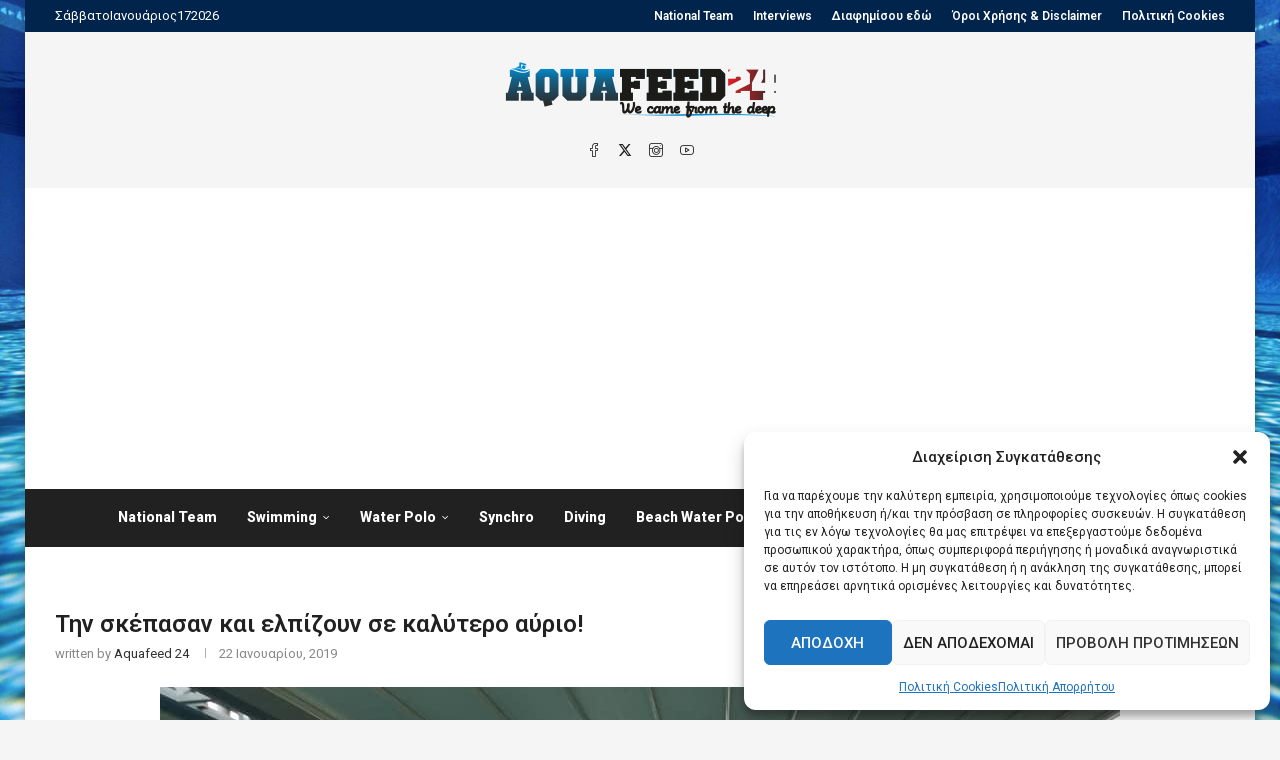

--- FILE ---
content_type: text/html; charset=utf-8
request_url: https://www.google.com/recaptcha/api2/aframe
body_size: -84
content:
<!DOCTYPE HTML><html><head><meta http-equiv="content-type" content="text/html; charset=UTF-8"></head><body><script nonce="D62h4BUh-kRm4K-VNJHxLg">/** Anti-fraud and anti-abuse applications only. See google.com/recaptcha */ try{var clients={'sodar':'https://pagead2.googlesyndication.com/pagead/sodar?'};window.addEventListener("message",function(a){try{if(a.source===window.parent){var b=JSON.parse(a.data);var c=clients[b['id']];if(c){var d=document.createElement('img');d.src=c+b['params']+'&rc='+(localStorage.getItem("rc::a")?sessionStorage.getItem("rc::b"):"");window.document.body.appendChild(d);sessionStorage.setItem("rc::e",parseInt(sessionStorage.getItem("rc::e")||0)+1);localStorage.setItem("rc::h",'1768681976695');}}}catch(b){}});window.parent.postMessage("_grecaptcha_ready", "*");}catch(b){}</script></body></html>